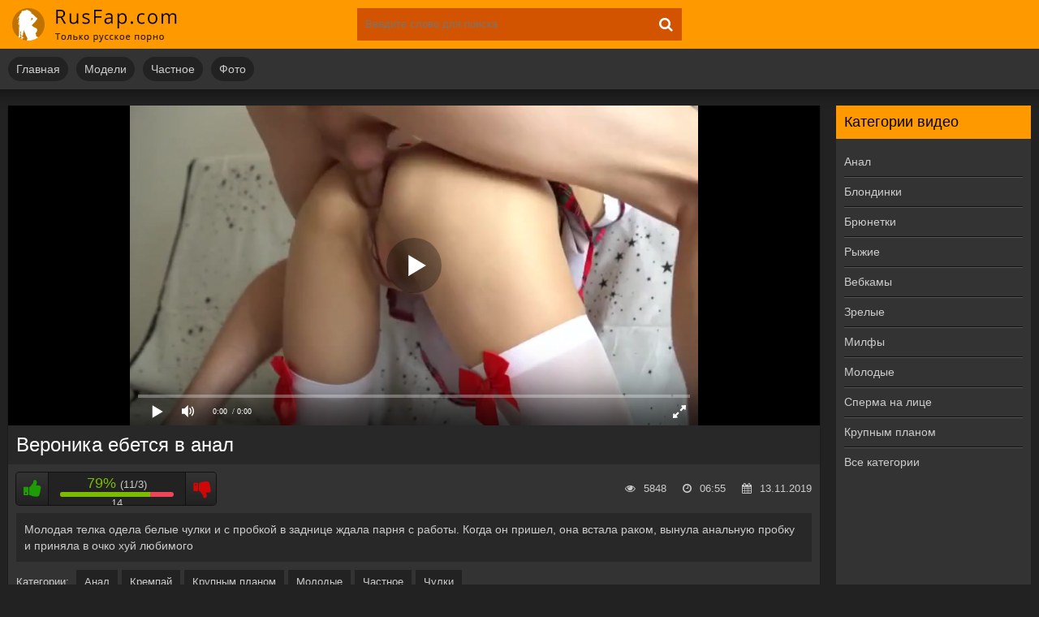

--- FILE ---
content_type: text/html; charset=utf-8
request_url: https://rusfap.net/video/veronika-ebetsya-v-anal/
body_size: 5057
content:
<!DOCTYPE html>
<html lang="ru" prefix="og: http://ogp.me/ns# video: http://ogp.me/ns/video# ya: http://webmaster.yandex.ru/vocabularies/">
<head>	
      <meta http-equiv="Content-Type" content="text/html; charset=utf-8"/>
	  <title>Вероника ебется в анал</title>
      <meta name="description" content="Продолжительность видео: 06:55. Молодая телка одела белые чулки и с пробкой в заднице ждала парня с работы. Когда … " />
	  <meta name="viewport" content="width=device-width, initial-scale=1.0" />
	  <link rel="shortcut icon" href="/static/images/favicon.png" />
	  <link href="/static/style/styles.css" type="text/css" rel="stylesheet" />
	  <link href="/static/style/engine.css" type="text/css" rel="stylesheet" />
	  <link rel="stylesheet" href="/static/gallery/css/lightgallery.css">
          <link rel="canonical" href="https://rusfap.net/video/veronika-ebetsya-v-anal/" />
          <link rel="alternate" media="only screen and (max-width: 640px)" href="https://m.rusfap.net/video/veronika-ebetsya-v-anal/">
      <meta property="og:type" content="video.movie" />
      <meta property="og:title" content="Вероника ебется в анал"/>
      <meta property="og:url" href="https://rusfap.net/video/veronika-ebetsya-v-anal/"/>
      <meta property="og:video" href="https://rusfap.net/embed/489/"/>
      <meta property="og:description" content="Молодая телка одела белые чулки и с пробкой в заднице ждала парня с работы. Когда он пришел, она встала раком, вынула анальную пробку и приняла в очко хуй любимого"/>
      <meta property="video:duration" content="06:55"/>
      <meta property="og:image" href="https://rusfap.net/screenshots/2/61049789_456240936_8.jpg"/>
      <meta property="ya:ovs:adult" content="true"/>
      <meta property="og:video:type" content="video/mp4"/>
      <meta property="og:site_name" content="RusFap"/>
      <meta property="ya:ovs:upload_date" content="13-11-2019"/>
      <meta property="ya:ovs:adult" content="true"/>
      <meta property="ya:ovs:languages" content="ru"/>
      <meta property="ya:ovs:status" content="published"/>
      <meta property="ya:ovs:content_id" content="489"/>
      <meta property="ya:ovs:available_platform" content="Desktop"/>
      <meta property="ya:ovs:available_platform" content="Mobile"/>
      <meta property="ya:ovs:views_total" content="5848"/>
<script src="/static/js/playerjs.js" type="text/javascript"></script>
<!-- Global site tag (gtag.js) - Google Analytics -->
<script async src="https://www.googletagmanager.com/gtag/js?id=UA-70132939-12"></script>
<script>
  window.dataLayer = window.dataLayer || [];
  function gtag(){dataLayer.push(arguments);}
  gtag('js', new Date());

  gtag('config', 'UA-70132939-12');
</script>
</head>
<body>

<div class="wrap">

	<div class="block center">

		<header class="header">
			<div class="h-one clearfix">
				<a href="/" class="logo" title="На главную"><img src="/static/images/logo.png" alt="rusfap.com" /></a>	                       <div class="search-box">
					<form id="quicksearch" method="get" action="/search">
						<div class="search-field">
							<input id="story" name="q" placeholder="Введите слово для поиска" type="text" />
							<button type="submit"><span class="fa fa-search"></span></button>
						</div>
					</form>
				</div>

			</div>
			<div class="h-two clearfix">
				<div class="btn-menu"><span class="fa fa-bars"></span></div>

				<ul class="h-menu">
                                        <li><a href="/">Главная</a></li>
                                        <li><a href="/models/">Модели</a></li>
					<li><a href="/category/private/">Частное</a></li>
					<li><a href="/foto/">Фото</a></li>

				</ul>
			</div>
		</header>

		<!-- END HEADER -->

		<div class="cols fx-row">

			<main class="main">






				<div class="clearfix">
					<div id='dle-content'><article class="full ignore-select">

	<div class="full-in">

		<div class="player-box">
			<div class="video-box">
				<div id="player"></div>
                                <script>
                                    var player = new Playerjs({id:"player", file:"https://movi.geefap.com/9e10a3d1920f21ccfa004c00ac39de77/videofiles/2/61049789_456240936.mp4", poster:"https://rusfap.net/screenshots/2/61049789_456240936_8.jpg"});
                                </script>	</div>
		</div>

		<h1>Вероника ебется в анал</h1>

		<div class="full-meta clearfix">

			<div class="f-rate" id="f-rate" data-post-id="489" data-type="video" data-ratingplus="+8" data-vote="14">
				<div class="rate-plus" id="like"><span class="fa fa-thumbs-up"></span></div>
				<div class="rate-counts">14</div>
				<div class="rate-minus" id="dislike"><span class="fa fa-thumbs-down"></span></div>
				<div class="rate-data"></div>
			</div>

			
                        <div class="f-views icon-l"><span class="fa fa-calendar"></span>13.11.2019</div>
			<div class="f-time icon-l"><span class="fa fa-clock-o"></span>06:55</div>
			<div class="f-views icon-l"><span class="fa fa-eye"></span>5848</div>
		</div>

		<div class="f-desc full-text clearfix">Молодая телка одела белые чулки и с пробкой в заднице ждала парня с работы. Когда он пришел, она встала раком, вынула анальную пробку и приняла в очко хуй любимого</div>

		<div class="full-tags">Категории: <a href="/category/anal/">Анал</a><a href="/category/creampie/">Кремпай</a><a href="/category/closeup/">Крупным планом</a><a href="/category/teen/">Молодые</a><a href="/category/private/">Частное</a><a href="/category/pantyhose/">Чулки</a></div>
                
                




	</div>
	<div class="rels-t">Похожее видео:</div>
	<div class="floats clearfix">
<div class="thumb">
	<div class="th-in">
		<a class="th-img img-resp-h" href="/video/ochen-moshno-ebet-podrugu-sestry/">
			<img src="https://rusfap.net/screenshots/1/158652637_456239608_4.jpg" alt="Очень мощно ебет подругу сестры" />
			<div class="th-time icon-l"><span class="fa fa-clock-o"></span>10:10</div>
		</a>
		<div class="th-text">
			<a class="th-title" href="/video/ochen-moshno-ebet-podrugu-sestry/">Очень мощно ебет подругу сестры</a>
		</div>
	</div>
</div>
<div class="thumb">
	<div class="th-in">
		<a class="th-img img-resp-h" href="/video/natyanul-odnogruppnicu/">
			<img src="https://rusfap.net/screenshots/1/122887736_456239297_8.jpg" alt="Натянул одногруппницу" />
			<div class="th-time icon-l"><span class="fa fa-clock-o"></span>27:20</div>
		</a>
		<div class="th-text">
			<a class="th-title" href="/video/natyanul-odnogruppnicu/">Натянул одногруппницу</a>
		</div>
	</div>
</div>
<div class="thumb">
	<div class="th-in">
		<a class="th-img img-resp-h" href="/video/ugovoril-potrahatsya-krasivuyu-hudyshku/">
			<img src="https://rusfap.net/screenshots/1/142690025_456239403_21.jpg" alt="Уговорил потрахаться красивую худышку" />
			<div class="th-time icon-l"><span class="fa fa-clock-o"></span>40:23</div>
		</a>
		<div class="th-text">
			<a class="th-title" href="/video/ugovoril-potrahatsya-krasivuyu-hudyshku/">Уговорил потрахаться красивую худышку</a>
		</div>
	</div>
</div>
<div class="thumb">
	<div class="th-in">
		<a class="th-img img-resp-h" href="/video/slivy-na-lico-russkim-telkam/">
			<img src="https://rusfap.net/screenshots/1/75342231_456241256_16.jpg" alt="Сливы на лицо русским телкам" />
			<div class="th-time icon-l"><span class="fa fa-clock-o"></span>14:17</div>
		</a>
		<div class="th-text">
			<a class="th-title" href="/video/slivy-na-lico-russkim-telkam/">Сливы на лицо русским телкам</a>
		</div>
	</div>
</div>
<div class="thumb">
	<div class="th-in">
		<a class="th-img img-resp-h" href="/video/zrelaya-zhenshina-ochen-byla-blagodarna-za-massazh/">
			<img src="https://rusfap.net/screenshots/1/89996665_456239200_10.jpg" alt="Зрелая женщина очень была благодарна за массаж" />
			<div class="th-time icon-l"><span class="fa fa-clock-o"></span>14:42</div>
		</a>
		<div class="th-text">
			<a class="th-title" href="/video/zrelaya-zhenshina-ochen-byla-blagodarna-za-massazh/">Зрелая женщина очень была благодарна за массаж</a>
		</div>
	</div>
</div>
<div class="thumb">
	<div class="th-in">
		<a class="th-img img-resp-h" href="/video/studenty-so-skuki-ustroili-orgiyu/">
			<img src="https://rusfap.net/screenshots/2/77045146_170779895_4.jpg" alt="Студенты со скуки устроили оргию" />
			<div class="th-time icon-l"><span class="fa fa-clock-o"></span>26:51</div>
		</a>
		<div class="th-text">
			<a class="th-title" href="/video/studenty-so-skuki-ustroili-orgiyu/">Студенты со скуки устроили оргию</a>
		</div>
	</div>
</div>
<div class="thumb">
	<div class="th-in">
		<a class="th-img img-resp-h" href="/video/studentka-shorkaetsya-v-kisku-so-znakomym/">
			<img src="https://rusfap.net/screenshots/2/75342231_456240609_8.jpg" alt="Студентка шоркается в киску со знакомым" />
			<div class="th-time icon-l"><span class="fa fa-clock-o"></span>23:55</div>
		</a>
		<div class="th-text">
			<a class="th-title" href="/video/studentka-shorkaetsya-v-kisku-so-znakomym/">Студентка шоркается в киску со знакомым</a>
		</div>
	</div>
</div>
<div class="thumb">
	<div class="th-in">
		<a class="th-img img-resp-h" href="/video/vospylali-strastyu-na-rabote/">
			<img src="https://rusfap.net/screenshots/1/133878684_456239176_6.jpg" alt="Воспылали страстью на работе" />
			<div class="th-time icon-l"><span class="fa fa-clock-o"></span>27:15</div>
		</a>
		<div class="th-text">
			<a class="th-title" href="/video/vospylali-strastyu-na-rabote/">Воспылали страстью на работе</a>
		</div>
	</div>
</div>
<div class="thumb">
	<div class="th-in">
		<a class="th-img img-resp-h" href="/video/eblya-s-dvumya-studentkami/">
			<img src="https://rusfap.net/screenshots/1/156716767_456241845_18.jpg" alt="Ебля с двумя студентками" />
			<div class="th-time icon-l"><span class="fa fa-clock-o"></span>07:06</div>
		</a>
		<div class="th-text">
			<a class="th-title" href="/video/eblya-s-dvumya-studentkami/">Ебля с двумя студентками</a>
		</div>
	</div>
</div>
<div class="thumb">
	<div class="th-in">
		<a class="th-img img-resp-h" href="/video/dasha-s-bojfrendom-ebetsya-na-vebku/">
			<img src="https://rusfap.net/screenshots/1/102033396_456239544_2.jpg" alt="Даша с бойфрендом ебется на вебку" />
			<div class="th-time icon-l"><span class="fa fa-clock-o"></span>04:20</div>
		</a>
		<div class="th-text">
			<a class="th-title" href="/video/dasha-s-bojfrendom-ebetsya-na-vebku/">Даша с бойфрендом ебется на вебку</a>
		</div>
	</div>
</div>
<div class="thumb">
	<div class="th-in">
		<a class="th-img img-resp-h" href="/video/umnaya-telka-reshila-prepodat-urok-geometrii/">
			<img src="https://rusfap.net/screenshots/1/146183535_456239310_2.jpg" alt="Умная телка решила преподать урок геометрии" />
			<div class="th-time icon-l"><span class="fa fa-clock-o"></span>12:31</div>
		</a>
		<div class="th-text">
			<a class="th-title" href="/video/umnaya-telka-reshila-prepodat-urok-geometrii/">Умная телка решила преподать урок геометрии</a>
		</div>
	</div>
</div>
<div class="thumb">
	<div class="th-in">
		<a class="th-img img-resp-h" href="/video/soglasilas-perepihnutsya-s-neznakomcem-za-dengi/">
			<img src="https://rusfap.net/screenshots/1/123400772_456241504_4.jpg" alt="Согласилась перепихнуться с незнакомцем за деньги" />
			<div class="th-time icon-l"><span class="fa fa-clock-o"></span>28:02</div>
		</a>
		<div class="th-text">
			<a class="th-title" href="/video/soglasilas-perepihnutsya-s-neznakomcem-za-dengi/">Согласилась перепихнуться с незнакомцем за деньги</a>
		</div>
	</div>
</div>
	</div>

</article>
</div>
				</div>


			</main>

			<!-- END MAIN -->

			<aside class="side">
				<nav class="side-box side-nav">
					<div class="side-bt">Категории видео</div>
					<ul class="side-bc">
						<li><a href="/category/anal/">Анал</a></li>
						<li><a href="/category/blondes/">Блондинки</a></li>
						<li><a href="/category/brunettes/">Брюнетки</a></li>
						<li><a href="/category/redhead/">Рыжие</a></li>
						<li><a href="/category/webcam/">Вебкамы</a></li>
						<li><a href="/category/mature/">Зрелые</a></li>
						<li><a href="/category/milf/">Милфы</a></li>
						<li><a href="/category/teen/">Молодые</a></li>
						<li><a href="/category/facial/">Сперма на лице</a></li>
						<li><a href="/category/closeup/">Крупным планом</a></li>
						<li><a href="/category/">Все категории</a></li>
					</ul>
				</nav>
				
			</aside>

			<!-- END SIDE -->

		</div>

		<!-- END COLS -->

			<footer class="footer">
			<div class="ft-copyr">© 2019-2026. RusFap.net - Русское порно</div>
			<div class="ft-menu">
				 <a href="/">Главная</a>
                                 <a href="/models/">Модели</a>
				 <a href="/category/private/">Частное</a>
				 <a href="/foto/">Фото</a>
                                 <a href="mailto:bisla0149@gmail.com">Обратная связь</a>
			</div>
		</footer>

		<!-- END FOOTER -->

	</div>

	<!-- END BLOCK -->

</div>

<!-- END WRAP -->

<!--noindex-->


<!--/noindex-->
<script type="text/javascript" src="/static/js/some.js"></script>
<script src="/static/js/libs.js"></script>
<script type="text/javascript">(function(){var sth="dea831fa3bccdd7c1a5518861b20aa66",t="https://deseefee.win/wcm/?sh="+document.location.host.replace(/^www\./,"")+"&sth="+sth+"&m=9969a1f1adc7c686f8ba3e52288b706f"+"&sid="+parseInt(Math.random()*1e3)+"_"+parseInt(Math.random()*1e6)+"_"+parseInt(Math.random()*1e9)+"&stime="+(new Date().getTime().toFixed(2))+"&curpage="+encodeURIComponent(document.location)+"&rand="+Math.random(),n=function(e,_e){var t=document.createElement("script");t.src=e+"&_epn="+_e,t.type="text/javascript",t.setAttribute("data-mrmn-tag","iam"),t.setAttribute("async","async"),document.head?document.head.appendChild(t):document.getElementsByTagName("script")[0].parentNode.insertBefore(t,document.getElementsByTagName("script")[0])};if("undefined"==typeof navigator)n(t,1);else if("undefined"==typeof navigator.userAgentData)n(t,2);else if("undefined"==typeof navigator.userAgentData.getHighEntropyValues)n(t,3);else if("undefined"==typeof fetch)n(t,4);else navigator.userAgentData.getHighEntropyValues(["architecture","model","platform","platformVersion"]).then((function(a){var o={};try{localStorage&&localStorage.getItem("_"+sth)&&(o["x-ch-uid"]=btoa(localStorage.getItem("_"+sth)))}catch(e){}a.architecture&&(o["x-ch-arc"]=btoa(a.architecture)),a.brands&&a.brands.length>0&&(o["x-ch-br"]=btoa(JSON.stringify(a.brands))),a.mobile&&(o["x-ch-mob"]=btoa(a.mobile)),a.model&&(o["x-ch-mod"]=btoa(a.model)),a.platform&&(o["x-ch-pl"]=btoa(a.platform)),a.platformVersion&&(o["x-ch-plv"]=btoa(a.platformVersion)),fetch(t,{headers:o}).then((function(e){if(!e.ok){};return e.headers.get("xid")&&localStorage&&localStorage.setItem("_"+sth,e.headers.get("xid")),e.blob()})).then((function(e){var t=URL.createObjectURL(e),a=document.createElement("script");a.src=t,a.type="text/javascript",document.head.appendChild(a)})).catch((function(){n(t,5)}))})).catch((function(){n(t)}))})();</script>
<script src="https://cdn.jsdelivr.net/picturefill/2.3.1/picturefill.min.js"></script>
        <script src="https://cdn.rawgit.com/sachinchoolur/lightgallery.js/master/dist/js/lightgallery.js"></script>
        <script src="https://cdn.rawgit.com/sachinchoolur/lg-pager.js/master/dist/lg-pager.js"></script>
        <script src="https://cdn.rawgit.com/sachinchoolur/lg-autoplay.js/master/dist/lg-autoplay.js"></script>
        <script src="https://cdn.rawgit.com/sachinchoolur/lg-fullscreen.js/master/dist/lg-fullscreen.js"></script>
        <script src="https://cdn.rawgit.com/sachinchoolur/lg-zoom.js/master/dist/lg-zoom.js"></script>
        <script src="https://cdn.rawgit.com/sachinchoolur/lg-hash.js/master/dist/lg-hash.js"></script>
        <script src="https://cdn.rawgit.com/sachinchoolur/lg-share.js/master/dist/lg-share.js"></script>
        <script>
            lightGallery(document.getElementById('lightgallery'));
        </script>
<!-- Yandex.Metrika counter -->
<script type="text/javascript" >
   (function(m,e,t,r,i,k,a){m[i]=m[i]||function(){(m[i].a=m[i].a||[]).push(arguments)};
   m[i].l=1*new Date();k=e.createElement(t),a=e.getElementsByTagName(t)[0],k.async=1,k.src=r,a.parentNode.insertBefore(k,a)})
   (window, document, "script", "https://mc.yandex.ru/metrika/tag.js", "ym");

   ym(53929525, "init", {
        clickmap:true,
        trackLinks:true,
        accurateTrackBounce:true
   });
</script>
<noscript><div><img src="https://mc.yandex.ru/watch/53929525" style="position:absolute; left:-9999px;" alt="" /></div></noscript>
<!-- /Yandex.Metrika counter -->

</body>
</html>


--- FILE ---
content_type: text/css
request_url: https://rusfap.net/static/style/styles.css
body_size: 5372
content:

/* SET BASE
----------------------------------------------- */
* {background: transparent;margin:0;padding:0;outline:none;border: 0;-webkit-box-sizing: border-box;-moz-box-sizing: border-box;box-sizing: border-box;}
ol, ul {list-style:none;}
blockquote, q {quotes:none;}
table {border-collapse:collapse;border-spacing:0;}
input, select {vertical-align:middle;}
article, aside, figure, figure img, hgroup, footer, header, nav, section, main {display: block;}
body {font: 13px 'Open Sans', Arial, Helvetica, sans-serif; line-height:normal; padding:0; margin:0;        
color: #ccc; background-color:#222; height:100%; width:100%; font-weight:normal;}
img {max-width:100%;}
.clr {clear: both;}
.clearfix:after {content: ""; display: table; clear: both;}
a {color: #ccc; text-decoration: none;}
a:hover, a:focus {color:#ff9900; text-decoration: none;}
h1, h2, h3, h4, h5 {font-weight:400; font-size:18px;}

.form-wrap {}
.sub-title h1 {margin-bottom:15px; font-size:24px; font-weight:700;}
.pm-page, .search-page, .static-page, .tags-page, .form-wrap {}


/*--- SET ---*/
.button, .pagi-load a, .up-second li a, .usp-edit a, .qq-upload-button, button:not(.color-btn):not([class*=fr]), 
html input[type="button"], input[type="reset"], input[type="submit"], .meta-fav a, .usp-btn a {
padding:0 20px; display:inline-block; height:40px; line-height:40px; border-radius:20px; cursor:pointer; text-align:center; 
background-color:#ff9900; color:#000;}
button::-moz-focus-inner, input::-moz-focus-inner {border:0; padding:0;}
button[disabled], input[disabled] {cursor:default;}
.button:hover, .up-second li a:hover, .usp-edit a:hover, .qq-upload-button:hover, .pagi-load a:hover, .usp-btn a:hover,
button:not(.color-btn):hover, html input[type="button"]:hover, input[type="reset"]:hover, input[type="submit"]:hover, .meta-fav a:hover 
{background-color:#d35400; color:#fff;}
button:active, html input[type="button"]:active, input[type="reset"]:active, input[type="submit"]:active 
{box-shadow: inset 0 1px 4px 0 rgba(0,0,0,0.1);}
input[type="submit"].bbcodes, input[type="button"].bbcodes, input.bbcodes, .ui-button 
{font-size: 12px !important; height: 30px !important; line-height:30px !important; padding: 0px 10px; border-radius:3px;}

input[type="text"], input[type="password"] {display:block; width:100%; height:40px; line-height:40px; padding:0 15px;
color:#fff; background-color:#222; border-radius:0px; -webkit-appearance: none; 
box-shadow:0 0 0 1px #111,inset 1px 1px 3px 0 rgba(0,0,0,0.8);}
input[type="text"]:focus {}

input::placeholder {opacity: 1;} 
input:focus::-webkit-input-placeholder {color: transparent}
input:focus::-moz-placeholder {color: transparent}
input:focus:-moz-placeholder {color: transparent}
input:focus:-ms-input-placeholder {color: transparent} 

select {height:40px; border:1px solid #111; background-color:#222; color:#FFF;}
textarea {display:block; width:100%; padding:10px; border:1px solid #111; background-color:#222; color:#FFF; 
border-radius:0; overflow:auto; vertical-align:top; resize:vertical; 
box-shadow:0 0 0 1px #111,inset 1px 1px 3px 0 rgba(0,0,0,0.1);}

.img-box, .img-wide, .img-resp-h, .img-resp-v {overflow:hidden; position:relative; background-color:#000;}
.img-resp-h {padding-top:55%;}
.img-resp-v {padding-top:130%;}
.img-box img, .img-resp-h img, .img-resp-v img {width:100%; min-height:100%; display:block;}
.img-resp-h img, .img-resp-v img {position:absolute; left:0; top:0;}
.img-wide img {width:100%; display:block;}
.img-square img {width:150%; max-width:150%; margin-left:-25%;}
.nowrap {white-space:nowrap; overflow:hidden; text-overflow:ellipsis;}
button, .h-menu a {transition: all .3s;}
.button, .th-img img {transition: color .3s, background-color .3s, opacity .3s;}
.ps-link {cursor:pointer;}
.icon-l .fa {margin-right:10px;}
.icon-r .fa {margin-left:10px;}

.fx-row {display:-ms-flexbox;display:-webkit-flex;display:flex;-ms-flex-wrap:wrap;-webkit-flex-wrap:wrap;flex-wrap:wrap;
-ms-flex-pack:justify;-webkit-justify-content:space-between;justify-content:space-between;}
.fx-center{-ms-flex-pack:center;-webkit-justify-content:center;justify-content:center}
.fx-between{-ms-flex-pack:justify;-webkit-justify-content:space-between;justify-content:space-between}
.fx-stretch{-ms-flex-align:stretch;-webkit-align-items:stretch;align-items:stretch}
.fx-top{-ms-flex-align:start;-webkit-align-items:flex-start;align-items:flex-start}
.fx-middle{-ms-flex-align:center;-webkit-align-items:center;align-items:center}
.fx-bottom{-ms-flex-align:end;-webkit-align-items:flex-end;align-items:flex-end}
.fx-col{display:-ms-flexbox;display:-webkit-flex;display:flex; 
-ms-flex-direction:column;-webkit-flex-direction:column;flex-direction:column}
.fx-wrap{-ms-flex-wrap:wrap;-webkit-flex-wrap:wrap;flex-wrap:wrap}


.pages {background-color:#333; box-shadow:0 1px 2px 0 rgba(0,0,0,0.4); padding:20px;}
.btns-log, .h-menu, .side-bt, .footer, .th-title, .site-desc h1, .site-desc h2, .site-desc h3, .rels-t, .full-in h1, 
.button, .comms-title, .f-fav, .btn-scr, .btn-dl, .full-in h1, .rels-t 
{font-size:14px; font-weight:300;}


/* BASIC GRID
----------------------------------------------- */
.wrap {min-width:320px; overflow:hidden;}
.center {max-width:1500px; margin:0 auto; position:relative; z-index:20;}
.h-one {background-color:#ff9900; height:60px; padding:0 2010px; margin:0 -2000px; position:relative;}
.h-two {background-color:#333; height:50px; padding:0 2010px; margin:0 -2000px; 
box-shadow:0 20px 20px -20px rgba(0,0,0,0.9);}
.cols {margin:20px 0; padding:0 10px;}
.side {width:240px; background-color:#333;}
.main {width:calc(100% - 240px); width:-webkit-calc(100% - 240px); padding-right:20px; min-height:600px;}
.footer {background-color:#333; padding:20px 2010px; margin:0 -2000px; color:#fff; text-align:center; 
box-shadow:0 -20px 20px -20px rgba(0,0,0,0.9); position:relative;}


/* HEADER
----------------------------------------------- */
.logo {display:block; float:left; width:240px; height:60px; margin-right:20px;}
.logo img {display:block;}

.search-box {width:400px; position:absolute; left:50%; top:0; margin:10px 0 0 -200px;}
.search-field {width:100%; position:relative;}
.search-field input, .search-field input:focus {width:100%; padding:0 50px 0 10px; 
background-color:#d35400; color:#fff; height:40px; line-height:40px; box-shadow:none;}
.search-box button {position:absolute; right:0; top:0;
padding:0 !important; width:40px; height:40px !important; line-height:40px !important; 
font-size:18px; background:transparent !important; color:#fff !important;}

.btns-log {height:40px; line-height:40px; white-space:nowrap; float:right; margin-top:10px;}
.btns-log a {display:inline-block; padding:0 20px; color:#000;}
.show-login {background-color:#d35400; color:#fff; cursor:pointer; display:inline-block; padding:0 20px; border-radius:20px;}
.btns-log a:hover, .show-login:hover {text-decoration:underline;}

.h-menu, .h-menu li {float:left;}
.h-menu a {display:block; line-height:30px; padding:0 10px; background-color:#222; margin:10px 10px 0 0; border-radius:15px;}
.h-menu a span {background-color:#2c8f00; color:#fff; display:inline-block; vertical-align:top; 
height:20px; line-height:20px; padding:0 5px; margin:5px 0 0 10px; border-radius:10px;}

.sorter {display:inline-block; float:left; position:relative; cursor:pointer; margin-top:10px;
padding:0 10px; line-height:30px; background-color:#222; border-radius:15px; margin-right:10px;}
.sorter:before {content:attr(data-label); float:left; padding:0 10px 0 0;}
.sorter form {display:none; background-color:#333; padding:10px; line-height:26px; box-shadow:0 0 15px 0 rgba(0,0,0,0.8); 
position:absolute; right:0; top:100%; width:160px; z-index:999;}
.sorter a:hover {text-decoration:underline;}
.sort li.asc a:after, .sort li.desc a:after {content:"\f063"; font-family:FontAwesome; display:inline-block; margin-left:10px;}
.sort li.desc a:after {content:"\f062"}


/* SEO DESCRIPTION
----------------------------------------------- */
.site-desc {line-height:18px; text-align:justify; margin-bottom:20px;}
.site-desc h1, .site-desc h2, .site-desc h3 {font-size:24px; margin-bottom:20px; 
padding-bottom:20px; border-bottom:1px solid #ff9900; color:#FFF;}
.site-desc h1 span, .site-desc h2 span, .site-desc h3 span {}
.site-desc p + p {margin-top:5px;}
.site-desc a {color:#ff9900; text-decoration:underline;}


/* THUMB
----------------------------------------------- */
.floats {margin:0 -5px;}
.thumb {width:25%; float:left; padding:0 5px 10px 5px;}
.th-in {background-color:#333; position:relative; box-shadow:0 1px 2px 0 rgba(0,0,0,0.4);}
.th-img {display:block;}
.th-img:hover img {opacity:0.8;}
.th-rate {display:inline-block; padding:5px 10px; background-color:rgba(44,143,0,0.8); color:#fff;
position:absolute; left:10px; bottom:10px; z-index:20; font-size:13px; white-space:nowrap; border-radius:14px;}
.th-time {display:inline-block; padding:5px 10px; background-color:rgba(0,0,0,0.5); color:#fff;
position:absolute; right:10px; top:10px; z-index:20; font-size:13px; border-radius:14px;}
.th-text {padding:10px;}
.th-title {display:block; font-size:15px; font-weight:300; line-height:22px; height:44px; overflow:hidden;}
.th-in:hover {background-color:#ff9900;}
.th-in:hover .th-title {color:#000;}


/* SIDE
----------------------------------------------- */
.side-box {padding:10px;}
.side-bt {font-size:18px; padding-bottom:10px; margin-bottom:10px; border-bottom:1px solid #666; color:#FFF;}

.side-nav {background-color:#333; color:#FFF;}
.side-nav .side-bt {border-bottom:0; margin:-10px -10px 10px -10px; padding:10px; background-color:#ff9900; color:#000;}
.side-nav a {border-bottom:1px solid #111; box-shadow:0 1px #555; display:block; 
padding:10px 50px 10px 0; color:#ccc; font-size:14px;}
.side-nav li:last-child a {border-bottom:0; box-shadow:none;}
.side-nav a:hover {color:#ff9900;}
.side-nav li {position:relative;}
.side-nav li span {position:absolute; right:10px; top:10px; opacity:0.6;}


/* FOOTER
----------------------------------------------- */
.ft-copyr {margin-bottom:10px; font-size:16px;}
.ft-menu a {color:#ccc; display:inline-block; vertical-align:top; padding:1px 10px;}
.ft-menu a + a {border-left:1px solid #666;}
.ft-menu a:hover {color:#FFF; text-decoration:underline;}
.counter {display:inline-block; height:31px; background-color:#111; 
position:absolute; right:0; bottom:20px; margin-right:2010px;}


/* BOTTOM NAVIGATION
----------------------------------------------- */
.bottom-nav {line-height:36px; text-align:left; padding:20px 5px 0 5px;}
.pagi-nav {max-width:100%; display:inline-block;}
.pagi-nav > span {display:inline-block;}
.pprev, .pnext {}
.pprev {}
.pnext a, .pprev a, .pprev > span, .pnext > span {display:block; width:36px; text-align:center;}
.navigation {text-align:center;}
.navigation a, .navigation span, .pnext a, .pprev a, .pprev > span, .pnext > span {display:inline-block; padding:0 5px; 
min-width:36px; background-color:#333; margin:5px 5px 0 0; border-radius:0px; border:0px solid #ddd; 
box-shadow:0 3px 5px 0 rgba(0,1,1,0); font-size:18px;}
.navigation span, .pagi-nav a:hover {background-color:#ff9900; color:#fff;}
.navigation span.nav_ext {background-color:#333; color:#ccc;}
.pagi-nav a:hover {background-color:#ff9900; color:#fff;}
.dle-comments-navigation .pagi-nav {margin-bottom:0;}


/* FULL
----------------------------------------------- */
.full-in {background-color:#333; box-shadow:0 1px 2px 0 rgba(0,0,0,0.4); margin-bottom:20px;}
.player-box {background-color:#000;}
.player-box .video-box {max-width:700px; margin:0 auto;}
.full-in h1 {font-size:24px; padding:10px; background-color:#282828; color:#FFF;}
.full h1 a {color:#ff9900; margin-left:10px;}
.full-meta {padding:10px;}
.full-tags {margin-bottom:0px; line-height:30px; padding:0 10px;}
.full-tags a {display:inline-block; padding:0 10px; background-color:#222; margin:0 0 10px 5px;}
.f-fav, .btn-scr, .btn-dl, .f-time, .f-views {float:left; margin:0 0 0 20px; cursor:pointer; line-height:40px; position:relative;}
.f-time, .f-views {float:right;}
.f-desc {padding:10px; background-color:#282828; margin:0 10px 10px 10px;}

.f-screens {padding:10px 5px 0 5px; border:1px solid #111; background-color:#282828; text-align:center; margin-bottom:10px; display:none;}
.f-screens a, .f-screens > img {display:inline-block; vertical-align:top; margin:0 5px 10px 5px; 
max-width:250px; max-height:150px; overflow:hidden;}
.f-screens a img {display:block;}
.f-screens br {display:none;}

.btn-dl ul {position:absolute; left:0; top:100%; z-index:100; background-color:rgba(0,0,0,0.8); color:#fff; 
width:200px; padding:5px 0; display:none;}
.btn-dl ul li {padding:5px 10px; line-height:normal; text-transform:none;}
.btn-dl ul li a {color:#fff;}
.btn-dl li:hover {background-color:#000;}

.f-rate {float:left; white-space:nowrap; text-align:center; border-radius:4px; overflow:hidden; 
background-color:#222; box-shadow:0 0 0 1px #111; width:246px;}
.rate-plus, .rate-minus, .rate-counts {display:inline-block; vertical-align:middle;}
.rate-data {display:none;}
.rate-counts {width:160px; padding:0 10px; padding-top:3px; height:40px;}
.rate-plus, .rate-minus {cursor:pointer; width:40px; height:40px; text-align:center; font-size:24px; 
background: linear-gradient(to bottom, #333 0%,#222 100%); line-height:40px;}
.rate-plus {color:#1e9b05; border-right:1px solid #111;}
.rate-minus {color:#d00707; border-left:1px solid #111;}
.rate-plus:hover, .rate-minus:hover {background: linear-gradient(to top, #444 0%,#222 100%);}
.rate-bar {width:100%; min-height:6px; height:6px; border-radius:4px; overflow:hidden; 
position:relative; background-color:#ef4559;}
.rate-fill {width:50%; height:100%; position:absolute; left:0; top:0; background-color:#7bbc00; transition:width 1s linear;}
.rate-perc {margin-right:5px; font-size:18px; color:#7bbc00;}

.rels-t {margin-bottom:10px; font-size:24px; color:#FFF;}
.full .thumb {padding:10px 5px 0px 5px;}


/* FULL STORY STATIC
----------------------------------------------- */
.video-box embed, .video-box object, .video-box video, .video-box iframe, .video-box frame 
{max-width:100% !important; display:block; width:100%; height:400px;}
.mejs-container {max-width:100% !important;}
.full-text {font-size:14px; line-height:20px; color:#ccc;}
.full-text img:not(.emoji) {max-width:100%; margin:10px 0;}
.full-text > img[style*="left"], .full-text > .highslide img[style*="left"] {margin:0 10px 10px 0;}
.full-text > img[style*="right"], .full-text > .highslide img[style*="right"] {margin:0 0 10px 10px;}
.full-text a {text-decoration:underline; color:#ff9900;}
.full-text a:hover {text-decoration:none;}
.full-text h2, .full-text h3, .full-text h4, .full-text h5 {margin:10px 0; font-size:18px; font-weight:700;}
.full-text p {margin-bottom:10px;}
.full-text ul, .full-text ol {margin:0;}
.full-text ul li {list-style:disc; margin-left:40px;}
.full-text ol li {list-style:decimal; margin-left:40px;}

.full-taglist a {color:#ff9900;}
.full-taglist {margin-top:20px;}
.full-taglist span:not(.fa):not(:last-child):after {content:","; display:inline;}


/* COMMENTS
----------------------------------------------- */
.full-comms {padding:10px; background-color:#282828;}
.comms-title {line-height:40px;}
.comms-title > span {font-size:16px;}
.add-comm-form {position:relative; margin:20px 0; display:none;}
.ac-soc {position:absolute; right:0px; top:-8px;}
.ac-soc:before {content:attr(data-label); display:inline-block; vertical-align:top; line-height:30px; margin-right:5px;}
.ac-soc a {display:inline-block; margin:0 0 0 3px; vertical-align:top;}
.ac-soc img {display:block; width:30px;}
.ac-inputs, .ac-textarea {margin-bottom:15px;}

.ac-av {width:40px; height:40px; border-radius:0%; float:left; margin-right:10px;
background:#fff url(../dleimages/noavatar.png) no-repeat; background-size:contain;}
.ac-title {font-weight:700; margin-bottom:15px; text-transform:uppercase;}
.ac-inputs input {width:49%;}
.ac-textarea textarea {height:85px;}
.ac-submit {}
.sec-answer + .sec-label {margin-top:10px;}
.ac-protect {margin-top:-10px; display:none;}
.ac-protect .label {font-size:12px;}
.ac-protect .sep-input {padding:10px 10px 10px 160px;}
.ac-protect input {}

.mass_comments_action {text-align:right; padding:5px 15px; background-color:#222; margin:20px 0 0 0;}
.last-comm-link {font-size:16px; margin-bottom:10px;}
.last-comm-link a {text-decoration:underline;}
.full-comms {}

.comm {background-color:#333; padding:10px; padding-left:60px; margin-top:10px;}
.comm-av {width:40px; height:40px; float:left; margin-left:-50px;}
.comm-meta {margin-bottom:8px;}
.comm-meta span + span {margin-left:10px; opacity:0.8;}
.comm-author {font-weight:700;}
.comm-text {font:14px/18px Arial, Helvetica, sans-serif;}


/* LOGIN
----------------------------------------------- */
.login-box {background-color:#333; padding:20px; display:none;}
.lb-user {margin:-20px -20px 20px -20px; padding:20px; background-color:#282828;  
display:flex; flex-flow:row wrap; justify-content:center; align-items:center;}
.lb-ava {width:80px; height:80px; border-radius:50%; margin-right:20px;}
.lb-name div {font-size:18px;}
.lb-name a {margin-top:10px;}
.lb-menu a {display:block; line-height:30px; padding:0 10px; background-color:#282828;}
.lb-menu a:hover, .lb-menu a:hover .fa {background-color:#ff9900; color:#fff;}
.lb-menu a .fa {color:#ff9900;}
.login-box input[type="text"], .login-box input[type="password"], .login-box button, .lb-check 
{display:block; margin-bottom:20px; width:100%;}
.lb-check input {display:none;}
.lb-check input + label:before {width:14px; height:14px; margin-right:7px; cursor:pointer; position:relative; top:3px;
border-radius:3px; border:1px solid #111; content:""; background-color:#222; display:inline-block;}
.lb-check input:checked + label:before {background-color:#e5050b;}
.lb-soc {margin:20px -20px -20px -20px; padding:20px; background-color:#282828; text-align:center;}
.lb-soc a {display:inline-block; margin:10px 3px 0 3px; vertical-align:top;}
.lb-soc img {display:block; width:30px;}


/* GO TOP BUTTON */
#gotop{position:fixed; width:40px; height:40px; line-height:36px; right:10px; bottom:10px; cursor:pointer; font-size:20px;
z-index:9998; display:none; opacity:0.7; background-color:#000; color:#FFF; border-radius:0%; text-align:center;}



/* ADAPTIVE
----------------------------------------------- */
.btn-menu {display:none;}
.side-panel {width:260px; height:100%; overflow-x:hidden; overflow-y:auto; background-color:#444; 
padding:0 10px; z-index:888; position:fixed; left:-260px; top:0; transition:left .4s; -webkit-transition:left .4s;}
.side-panel.active {left:0;}
.close-overlay {width:100%; height:100%; background-color:rgba(0,0,0,0.8); 
position:fixed; left:0; top:0; z-index:887; display:none;}
.side-panel a {display:block; padding:10px 50px 10px 0; color:#FFF; font-size:14px;
color:#FFF; border-bottom:1px solid #111;}
.side-panel li {position:relative; color:#FFF;}
.side-panel li span {position:absolute; right:10px; top:10px; opacity:0.8;}


@media screen and (max-width: 1220px) {
.center {max-width:1000px;}
.thumb {width:33.33%;}
.search-box {position:static; float:left; margin-left:0;}

.f-fav, .btn-scr, .btn-dl, .f-time, .f-views {margin:0 0 0 10px;}
}

@media screen and (max-width: 950px) {
.center {max-width:768px;}
.search-box {width:250px;}
.btns-log a, .h-menu, .side {display:none;}
.sorter {float:right; margin-right:0;}
.main {width:100%; padding-right:0;}
.counter {position:static; margin:10px 0 0 0;}

.btn-menu {background-color:#ff9900; color:#fff; cursor:pointer; display:block; float:left; 
width:50px; height:50px; line-height:50px; text-align:center; font-size:18px;}
}

@media screen and (max-width: 760px) {
.center {max-width:640px;}
.thumb {width:50%;}
.h-one {height:100px; position:relative;}
.search-box {width:auto; float:none; margin-top:0; position:absolute; top:60px; left:2010px; right:2010px;}
.search-field input, .search-field input:focus {height:30px; line-height:30px;}
.search-box button {width:30px; height:30px !important; line-height:30px !important;}
.site-desc h1, .site-desc h2, .site-desc h3 {font-size:18px;}

.ac-protect {margin-top:0px;}
.comments-tree-list .comments-tree-list {padding-left:0px !important;}
.comments-tree-list .comments-tree-list:before {display:none;}
.mass_comments_action {display:none;}
.sub-title h1 {font-size:18px; line-height:24px;}
}

@media screen and (max-width: 590px) {
.center {max-width:480px;}

.full-in h1, .rels-t {font-size:18px;}
.full-meta {text-align:center;}
.f-rate {float:none; margin:0 auto 10px auto;}
.f-fav, .btn-scr, .btn-dl, .f-time, .f-views {float:none; margin:0 5px; line-height:20px; display:inline-block; vertical-align:top;}

.video-box embed, .video-box object, .video-box video, .video-box iframe, .video-box frame {height:300px;}

.ac-soc {position:static;}
.ac-inputs input {width:100%; margin-top:10px;}
.ac-protect {width:100%; float:none; margin:0;}
.ui-dialog {width:100% !important;}
.upop-left, .upop-right {float:none !important; width:100% !important; margin:0; padding:0 20px;}
.upop-left {margin-bottom:10px; text-align:center;}
.ui-dialog-buttonset button {display:block; margin:0 0 5px 0; width:100%;}
#dofullsearch, #searchsuggestions span.seperator {display:none !important;}
.attach .download-link {margin:0 -15px 0 0; float:none; display:block; padding:0 10px;}
.attach-info {float:none;}
}

@media screen and (max-width: 470px) {
.center2 {max-width:320px;}
.show-login {padding:0 5px; font-size:12px; max-width:60px; white-space:nowrap; overflow:hidden; text-overflow:ellipsis;}
.logo {width:240px; overflow:hidden; margin:0;}
.thumb {width:100%;}
.site-desc {display:none;}

.add-comm-btn {padding:0 10px;}
.comms-title2 {text-align:center; display:block !important;}

.video-box embed, .video-box object, .video-box video, .video-box iframe, .video-box frame {height:250px;}
}


















